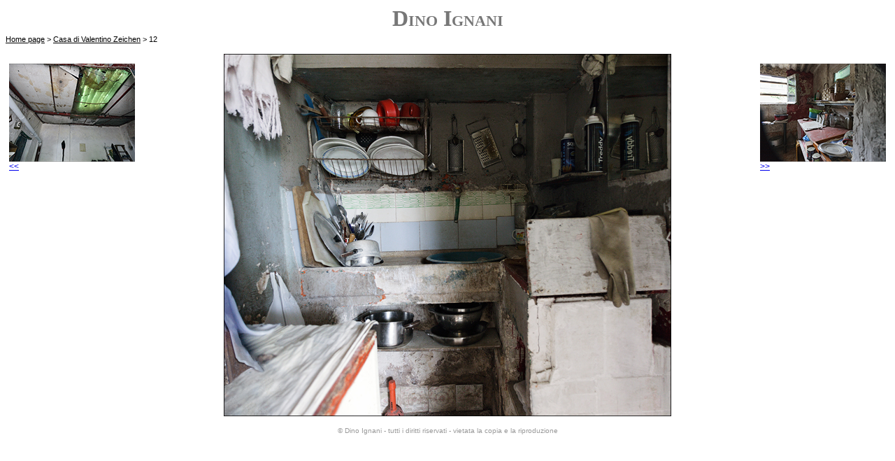

--- FILE ---
content_type: text/html
request_url: https://www.dinoignani.net/zeichen12.html
body_size: 1490
content:
<!DOCTYPE HTML PUBLIC "-//W3C//DTD HTML 4.01 Transitional//EN">
<html>
  
<head>

	<meta http-equiv="content-type" content="text/html; charset=iso-8859-1">
	<meta name="generator" content="PSPad editor, www.pspad.com">
	
	<title>Casa di Valentino Ziechen</title>
	
	<style>
		@import url(style.css);
	</style>

</head>
  
<body>

<div id="testata">
Dino Ignani<span style="font-variant: normal; font-weight: normal; "></span>
</div>
	
<!-- percorso -->
<div id="crumblist">
<a href="index.html">Home page</a> 
&gt; 
<a href="zeichen.html">Casa di Valentino Zeichen</a> 
&gt; 
12
</div>
<!-- fine percorso -->

<table id="maintable" border=0 cellpadding="0" cellspacing="0">
<tr valign="top">
		
<td id="tdsx" style="background-color: #fff; ">
<!-- inizio testo colonna sinistra -->
<a href="zeichen11.html">
<br>
<img src="immagini/thumbs/zeichen/011.jpg" width="180">
<<</a>

<!-- fine testo colonna sinistra -->
</td>
			
<td id="tdcentro">
<!-- inizio colonna centrale -->

<img src="immagini/zeichen/012.jpg" width="640">
<div class="commentofoto">
<!-- commento alla foto -->
<!-- fine commento alla foto -->
</div>

<!-- fine colonna centrale -->
</td>
			
<td id="tddx" style="background-color: #fff; ">
<!-- inizio testo colonna destra -->
<a href="zeichen13.html">
<br>
<img src="immagini/thumbs/zeichen/013.jpg" width="180">
>></a>
<!-- fine testo colonna destra -->
</td>
			
</tr>
</table>

<div id="piedipagina">
&copy; Dino Ignani - tutti i diritti riservati - vietata la copia e la riproduzione
</div>
	
</body>
</html>


--- FILE ---
content_type: text/css
request_url: https://www.dinoignani.net/style.css
body_size: 1644
content:
/* CSS Document */

body {
	background-color: #fff;
	font-family: verdana, arial, sans-serif; 
	}
  
img {
  border: 0px;
  }

#testata {
	font-size: 2em;
	font-weight: bold;
	font-variant: small-caps;
	text-align: center;
	color: #777;
	margin-bottom: 5px;
	font-family: times new roman, georgia, serif; 
	}
  
#crumblist {
	font-size: 0.7em; 
	padding-bottom: 5px; 
	margin-bottom: 5px; 
	/*
	border-bottom: 1px dotted #ccc; 
	*/
	}

#crumblist a {
	color: #000;
	}

#tabellathumbs {
	margin: auto; 
	}
  
#tabellathumbs td {
	text-align: center;
	font-family: verdana, arial, sans-serif;
	font-size: 0.6em;
	margin-left: 2px;
	margin-right: 2px;
	margin-bottom: 10px;
  	/*
	background-color: #eee;
	height: 150px; 
	*/
	}
  
#tabellathumbs a {
	color: #000; 
	/*
	height: 150px; 
	*/
	}
  
.labelthumb {
	margin-bottom: 5px;
	}

.commentofoto {
	font-family: verdana, arial, sans-serif;
	font-size: 0.7em;
	text-align: left;
	margin-left: 10px;
	margin-right: 10px;
	}

ul#listacurriculum {
	padding-left: 15px;
	margin-left: 0px;
	list-style-position: outside;
	/*
	background-color: #fcc;
	list-style: none;
	*/
	}
  
ul#listacurriculum li {
    margin-bottom: 5px;
    /*
    background-color: #fcc;
    */
  }
  
#maintable {
	width: 100%;
	margin: auto;
	}

#tdsx {
	width: 180px; 
	font-size: 0.75em; 
	background-color: #eee; 
	padding: 5px; 
	}

#tdcentro {
	width: auto; 
	text-align: center;
	background-color: #fff; 
	padding: 5px; 
	/*
	border-left: 1px dotted #333; 
	border-right: 1px dotted #333; 
	*/
	}

#tddx {
	width: 180px; 
	font-size: 0.75em; 
	background-color: #eee; 
	padding: 5px; 
	}

#piedipagina {
	margin-top: 10px; 
	text-align: center; 
	font-size: 0.6em;
	color: #999; 
	}
